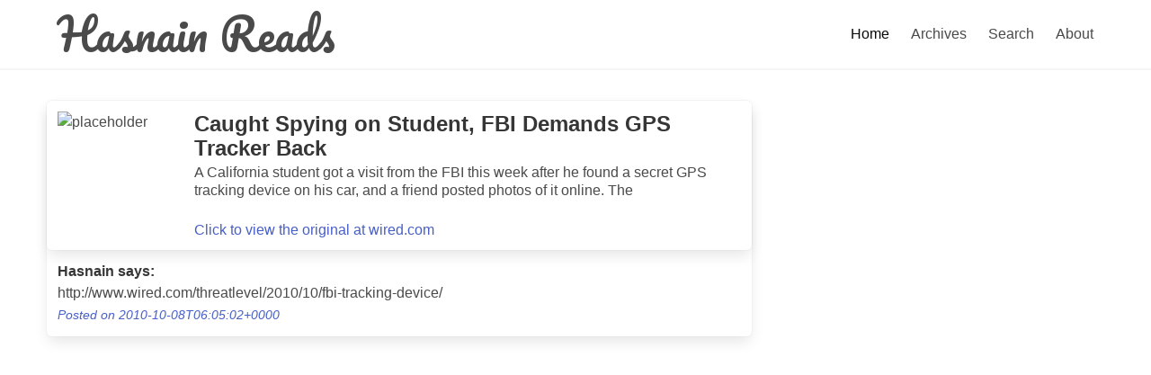

--- FILE ---
content_type: text/html; charset=utf-8
request_url: https://reads.mhlakhani.com/posts/582127219_159922317369804
body_size: 1216
content:
<!DOCTYPE HTML>
<html>

<head>
    <meta charset="UTF-8">
    <meta http-equiv="X-UA-Compatible" content="IE=edge">
    <meta name="viewport" content="width=device-width, initial-scale=1">
    <title>Hasnain Reads</title>
    <link rel="stylesheet" type="text/css" href="/static/css/bulma.css">
    <link rel="stylesheet" type="text/css" href="/static/css/bulma-prefers-dark.css">
    <link href="https://fonts.googleapis.com/css?family=Pacifico" rel="stylesheet">
    <script src="/static/js/home.js"></script>
</head>

<body>
    <nav class="navbar has-shadow">
  <div class="container">
      <div class="navbar-brand">
          <a class="navbar-item brand-text" href="/">
              <h3 class="subtitle is-1 is-spaced" style="font-family: 'Pacifico', cursive;">Hasnain Reads</h3>
          </a>
          <a role="button" class="navbar-burger burger" data-target="navMenu">
              <span aria-hidden="true"></span><span aria-hidden="true"></span><span aria-hidden="true"></span>
          </a>
      </div>
      <div id="navMenu" class="navbar-menu">
          <div class="navbar-start"></div>
          <div class="navbar-end">
          
            <a 
              class="navbar-item  is-active  " 
              href="/">
                Home
            </a>
          
            <a 
              class="navbar-item   " 
              href="/archives">
                Archives
            </a>
          
            <a 
              class="navbar-item   " 
              href="/search">
                Search
            </a>
          
            <a 
              class="navbar-item   " 
              href="/about">
                About
            </a>
          
        </div>
      </div>
  </div>
</nav>
    <section class="section" id="feed">
        <div class="container">
            <div class="columns" style="padding-bottom: 1rem;">
    <div class="column is-8 box">
        <div class="columns">
            <div class="column box has-background">
                <div class="columns">
                    <article class="column is-narrow">
                        <p class="image is-128x128" style="width: 128px;">
                            <img src="https://external.xx.fbcdn.net/safe_image.php?d=AQBM_r7ezuNZDSoV&amp;w=400&amp;h=400&amp;url=http%3A%2F%2Fwww.wired.com%2Fimages_blogs%2Fthreatlevel%2F2010%2F10%2FGPS-Tracking-Device.jpg&amp;cfs=1&amp;_nc_hash=AQCsiQ8Zyw8ambC6" alt="placeholder" height="400" width="400">
                        </p>
                    </article>
                    <article class="column">
                        <p class="title is-size-4">
                            Caught Spying on Student, FBI Demands GPS Tracker Back
                        </p>
                        <p class="subtitle is-size-6">
                            A California student got a visit from the FBI this week after he found a secret GPS tracking device on his car, and a friend posted photos of it online. The
                        </p>
                        <p class="subtitle is-size-6">
                            <a href="https://www.wired.com/threatlevel/2010/10/fbi-tracking-device/" target="_blank">Click to view the original at wired.com</a>
                        </p>
                    </article>
                </div>
                
            </div>
        </div>
        <div class="columns">
            <div class="column">
                <article class="media">
                    <div class="media-content">
                        <p>
                            
                            <strong>Hasnain says:</strong>
                            <br />
                            <p>http://www.wired.com/threatlevel/2010/10/fbi-tracking-device/</p>
                            
                            <a href="/posts/582127219_159922317369804" target="_blank"><small><em>Posted on 2010-10-08T06:05:02+0000</em></small></a>
                        </p>
                    </div>
                </article>
            </div>
        </div>
    </div>
</div>
        </div>
    </section>
</body>

</html>